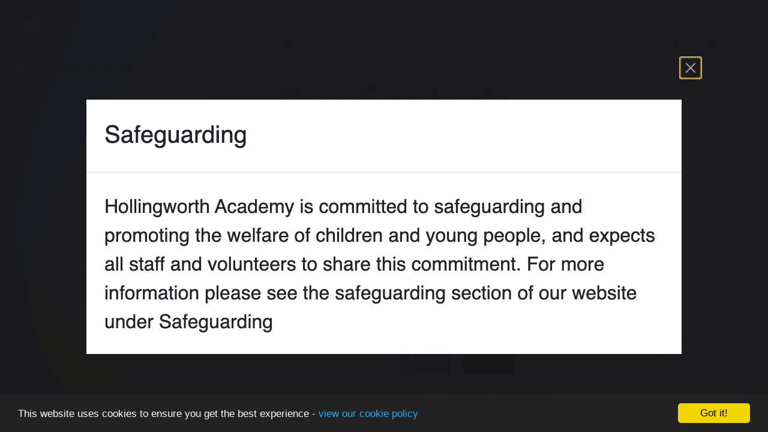

--- FILE ---
content_type: text/html; charset=UTF-8
request_url: https://www.hollingworthacademy.co.uk/contact/key-contacts
body_size: 6441
content:
<!DOCTYPE html>
<html lang="en-GB" prefix="og: http://ogp.me/ns# fb: http://ogp.me/ns/fb# article: http://ogp.me/ns/article#">
<head>
	<meta name="keywords" content="key contacts"/><meta name="description" content="key contacts"/><meta charset="utf-8">
<meta http-equiv="X-UA-Compatible" content="IE=edge">
<meta name="viewport" content="width=device-width, initial-scale=1.0">
<title>Key Contacts | Hollingworth Academy</title>
	<link rel="icon" href="https://files.schudio.com/hollingworth-academy/images/icon/fav.png" type="image/png">
<link rel="canonical" href="https://hollingworthacademy.co.uk/contact/key-contacts">
	<link rel="stylesheet" href="https://cdn.jsdelivr.net/npm/bootstrap@4.6.2/dist/css/bootstrap.min.css" integrity="sha384-xOolHFLEh07PJGoPkLv1IbcEPTNtaed2xpHsD9ESMhqIYd0nLMwNLD69Npy4HI+N" crossorigin="anonymous" referrerpolicy="no-referrer">
<link rel="stylesheet" href="https://cdnjs.cloudflare.com/ajax/libs/font-awesome/6.4.2/css/all.min.css" integrity="sha512-z3gLpd7yknf1YoNbCzqRKc4qyor8gaKU1qmn+CShxbuBusANI9QpRohGBreCFkKxLhei6S9CQXFEbbKuqLg0DA==" crossorigin="anonymous" referrerpolicy="no-referrer">
<link rel="stylesheet" href="https://cdnjs.cloudflare.com/ajax/libs/font-awesome/6.4.2/css/v4-shims.min.css" integrity="sha512-fWfO/7eGDprvp7/UATnfhpPDgF33fetj94tDv9q0z/WN4PDYiTP97+QcV1QWgpbkb+rUp76g6glID5mdf/K+SQ==" crossorigin="anonymous" referrerpolicy="no-referrer">
<link rel="stylesheet" type="text/css" href="/ccss/4255dc9d377d27947c3a73312dddb178.css"/><link rel="stylesheet" type="text/css" href="/css/people.css"/><link rel="stylesheet" type="text/css" href="/css/people.css"/><link rel="stylesheet" type="text/css" href="/css/people.css"/><link rel="stylesheet" type="text/css" href="/css/people.css"/><style>
				.top-menu .dropdown-item:hover
		.top-menu .dropdown-item:focus,
		.nav-contact i,
		.sidebar-menu .nav-link:hover,
		.sidebar-menu .nav-link:focus,
		.sidebar-menu .nav-item.active .nav-link {
			color: #77367a;
		}
				body,
		.form-control, .form-control:focus {
			color: #373280;
		}
		.table td, .table th, .table thead th {
			border-color: rgba(55,50,128, .25);
		}
				body, .card.menu .card-body {
			background-color: #f0f0f0;
		}
				.navbar-collapse {
			background-color: rgba(55,50,128, .95);
		}
				@media (min-width: 1200px) {
			body::before,
			section.home-slider::before {
				background-image: url('https://files.schudio.com/hollingworth-academy/images/background/MicrosoftTeams-image_(1).png');
			}
		}
				@media (min-width: 1200px) {
			body {
				background-image: url('https://files.schudio.com/hollingworth-academy/images/background/2025Versions/1.png');
			}
		}
	</style>
<style>
			section.home-slider .carousel-item::after {
			display: none;
		}
	</style><link rel="stylesheet" type="text/css" href="https://cdn.jsdelivr.net/npm/@fancyapps/ui@5.0/dist/fancybox/fancybox.css"/>	<style>.fancybox__content,.f-button {background: transparent;}.fancybox__content a{display:block;outline:none;}</style>
	<script defer src="https://analytics.schudio.app/script.js" data-website-id="4ccdbe55-b3b4-42fd-8630-dd8f697a11f7"></script>	<script async src="https://www.googletagmanager.com/gtag/js?id=G-3RLVW2XC54"></script>
	<script>window.dataLayer=window.dataLayer||[];function gtag(){dataLayer.push(arguments);}gtag('js',new Date());gtag('config','G-3RLVW2XC54');</script>
<!-- Google tag (gtag.js) -->
<script async src="https://www.googletagmanager.com/gtag/js?id=G-3RLVW2XC54"></script>
<script>
  window.dataLayer = window.dataLayer || [];
  function gtag(){dataLayer.push(arguments);}
  gtag('js', new Date());

  gtag('config', 'G-3RLVW2XC54');
</script></head>
<body class="enquiries index ">
		<div id="layout-wrapper">
		<header>
	<nav class="navbar ">
		<a href="/" class="navbar-brand"><img src="https://files.schudio.com/hollingworth-academy/images/logo/Logo_with_glow_V1(1).png" alt="Hollingworth Academy"/></a>
		<button class="navbar-toggler collapsed" type="button" data-toggle="collapse" data-target="#navigation" aria-expanded="false" aria-label="Toggle navigation">
	<span class="icon-bar"></span><span class="icon-bar"></span><span class="icon-bar"></span></button>
		<div class="collapse navbar-collapse" id="navigation">
			<div class="container">
				<ul class="navbar-nav top-menu">
									<li class="nav-item dropdown">
								<a href="#" class="nav-link dropdown-toggle" data-toggle="dropdown">About Us</a>				<ul class="dropdown-menu">
																	<li>
															<a href="/about-us/welcome-by-the-headteacher" class="dropdown-item">Welcome by the Headteacher</a>													</li>
																	<li>
															<a href="/about-us/our-vision" class="dropdown-item">Our Vision</a>													</li>
																	<li>
															<a href="/about-us/our-ethos" class="dropdown-item">Our Values</a>													</li>
																	<li>
															<a href="/about-us/academic-results" class="dropdown-item">Academic Results</a>													</li>
																	<li>
															<a href="https://reports.ofsted.gov.uk/provider/23/140091" class="dropdown-item" target="_blank">Ofsted Information</a>													</li>
																	<li>
															<a href="/about-us/senior-leadership-team" class="dropdown-item">Senior Leadership Team</a>													</li>
																	<li>
															<a href="https://hltrust.co.uk/" class="dropdown-item" target="_blank">Hollingworth Learning Trust</a>													</li>
																	<li>
															<a href="/about-us/prospectus" class="dropdown-item">Prospectus</a>													</li>
									</ul>
			</li>
										<li class="nav-item dropdown">
								<a href="#" class="nav-link dropdown-toggle" data-toggle="dropdown">Key Information</a>				<ul class="dropdown-menu">
																	<li>
															<a href="/key-information/admission-arrangements" class="dropdown-item">Admission Arrangements</a>													</li>
																	<li>
															<a href="/key-information/policies" class="dropdown-item">Policies</a>													</li>
																	<li>
															<a href="/key-information/pupil-premium" class="dropdown-item">Pupil Premium</a>													</li>
																	<li>
															<a href="/key-information/exams-information" class="dropdown-item">Exams Information</a>													</li>
																	<li>
															<a href="/parent-and-pupils/letters" class="dropdown-item">Letters</a>													</li>
																	<li>
															<a href="/key-information/lettings" class="dropdown-item">Lettings</a>													</li>
																	<li>
															<a href="/key-information/winter-weather" class="dropdown-item">Winter Weather</a>													</li>
																	<li>
															<a href="/key-information/governance" class="dropdown-item">Governance</a>													</li>
									</ul>
			</li>
										<li class="nav-item dropdown">
								<a href="#" class="nav-link dropdown-toggle" data-toggle="dropdown">Curriculum</a>				<ul class="dropdown-menu">
																	<li>
															<a href="/curriculum-statement" class="dropdown-item">Curriculum Statement</a>													</li>
																	<li>
															<a href="/curriculum-statement/subjects" class="dropdown-item">Subjects</a>													</li>
																	<li>
															<a href="/curriculum-statement/teaching-and-learning" class="dropdown-item">Teaching and Learning</a>													</li>
																	<li>
															<a href="/parent-and-pupils/year-9-choices-programme" class="dropdown-item">Year 9 Choices Programme</a>													</li>
																	<li>
															<a href="/curriculum-statement/remote-learning" class="dropdown-item">Remote Learning</a>													</li>
																	<li>
															<a href="/curriculum-statement/year-11-strategy-evening" class="dropdown-item">Year 11 Strategy Evening</a>													</li>
																	<li>
															<a href="/curriculum-statement/student-support" class="dropdown-item">Student Support</a>													</li>
																	<li>
															<a href="/curriculum-statement/Careers" class="dropdown-item">Careers (CEIAG)</a>													</li>
									</ul>
			</li>
										<li class="nav-item dropdown">
								<a href="#" class="nav-link dropdown-toggle" data-toggle="dropdown">Safeguarding</a>				<ul class="dropdown-menu">
																	<li>
															<a href="/safeguarding/keeping-safe-plan" class="dropdown-item">Keeping Safe Plan</a>													</li>
																	<li>
															<a href="/safeguarding" class="dropdown-item">Who To Contact</a>													</li>
																	<li>
															<a href="/safeguarding/early-help" class="dropdown-item">Early Help</a>													</li>
																	<li>
															<a href="/safeguarding/useful-websites" class="dropdown-item">Useful Websites</a>													</li>
																	<li>
															<a href="/safeguarding/policies-and-information" class="dropdown-item">Policies and Information</a>													</li>
																	<li>
															<a href="/parent-and-pupils/anti-bullying-strategy" class="dropdown-item">Anti Bullying Strategy </a>													</li>
									</ul>
			</li>
										<li class="nav-item dropdown">
								<a href="#" class="nav-link dropdown-toggle" data-toggle="dropdown">Parents and Students</a>				<ul class="dropdown-menu">
																	<li>
															<a href="/parent-and-pupils/absence-reporting" class="dropdown-item">Absence Reporting</a>													</li>
																	<li>
															<a href="/parent-and-pupils/parent-bulletin" class="dropdown-item">Parent Bulletin</a>													</li>
																	<li>
															<a href="/parent-and-pupils/pastoral-information" class="dropdown-item">Pastoral Information</a>													</li>
																	<li>
															<a href="/key-information/policies" class="dropdown-item">Attendance Policy</a>													</li>
																	<li>
															<a href="/parent-and-pupils/parents-evening" class="dropdown-item">Parents Evening</a>													</li>
																	<li>
															<a href="/parent-and-pupils/life-at-hollingworth" class="dropdown-item">Life at Hollingworth</a>													</li>
																	<li>
															<a href="/quick-links/transition-zone" class="dropdown-item">Transition Zone</a>													</li>
																	<li>
															<a href="/parent-and-pupils/parent-access" class="dropdown-item">Parent Access</a>													</li>
																	<li>
															<a href="https://login.arbor.sc/" class="dropdown-item" target="_blank">Arbor</a>													</li>
									</ul>
			</li>
										<li class="nav-item dropdown">
								<a href="/quick-links" class="nav-link dropdown-toggle" data-toggle="dropdown">Quick Links</a>				<ul class="dropdown-menu">
																	<li>
															<a href="/quick-links/holidays" class="dropdown-item">Holidays</a>													</li>
																	<li>
															<a href="/parent-and-pupils/send" class="dropdown-item">SEND</a>													</li>
																	<li>
															<a href="https://edu.google.com/workspace-for-education/classroom/" class="dropdown-item" target="_blank">Google Classroom</a>													</li>
																	<li>
															<a href="/quick-links/ofsted-compliance" class="dropdown-item">Ofsted Compliance</a>													</li>
																	<li>
															<a href="/quick-links/pupil-bulletin" class="dropdown-item">Pupil Bulletin</a>													</li>
									</ul>
			</li>
										<li class="nav-item dropdown">
								<a href="/" class="nav-link dropdown-toggle" data-toggle="dropdown">Personal Development</a>				<ul class="dropdown-menu">
																	<li>
															<a href="/personal-development/mission-statement" class="dropdown-item">Mission Statement</a>													</li>
																	<li>
															<a href="/personal-development/rise-curriculum" class="dropdown-item">RISE Curriculum</a>													</li>
																	<li>
															<a href="/personal-development/house-system" class="dropdown-item">House System</a>													</li>
																	<li>
															<a href="/personal-development/british-values" class="dropdown-item">British Values</a>													</li>
																	<li>
															<a href="/personal-development/student-leaders" class="dropdown-item">Student Leaders</a>													</li>
																	<li>
															<a href="/personal-development/extra-curricular" class="dropdown-item">Extra-Curricular</a>													</li>
																	<li>
															<a href="/personal-development/memorable-experiences" class="dropdown-item">Memorable Experiences</a>													</li>
																	<li>
															<a href="/personal-development/careers" class="dropdown-item">Careers</a>													</li>
									</ul>
			</li>
										<li class="nav-item dropdown menu-right">
								<a href="#" class="nav-link dropdown-toggle" data-toggle="dropdown">Contact Us</a>				<ul class="dropdown-menu">
																	<li>
															<a href="/contact" class="dropdown-item">Contact Form</a>													</li>
																	<li>
															<a href="/contact/key-contacts" class="dropdown-item active">Key Contacts</a>													</li>
									</ul>
			</li>
										<li class="nav-item dropdown menu-right">
								<a href="https://hltrust.co.uk/job-vacancies" target="_blank" class="nav-link dropdown-toggle" data-toggle="dropdown">Vacancies</a>				<ul class="dropdown-menu">
																	<li>
															<a href="https://hltrust.co.uk/job-vacancies" class="dropdown-item" target="_blank">HLTrust Vacancies Page</a>													</li>
									</ul>
			</li>
				</ul>
			</div>
		</div>
	</nav>
</header>
		<main>
			<div class="page-header">
	<div class="container">
		<div class="page-header-top">
			<ul class="nav nav-contact">
				<li class="nav-item">
			<a href="tel:01706292800" class="nav-link"><i class="fa-solid fa-mobile-screen"></i> 01706 292800</a>		</li>
				<li class="nav-item">
			<a href="mailto:info@hollingworthacademy.co.uk" class="nav-link"><i class="far fa-envelope"></i> info@hollingworthacademy.co.uk</a>		</li>
		<li class="nav-item search">
		<a href="/search" class="nav-link"><i class="fas fa-search"></i></a>	</li>
			<li class="nav-item"><a href="https://www.facebook.com/HollingworthAcademy/" target="_blank" title="Facebook" class="nav-link"><i class="fab fa-facebook-f"></i></a></li>			<li class="nav-item"><a href="https://twitter.com/HollingworthAc" target="_blank" title="X" class="nav-link"><i class="fab fa-x-twitter"></i></a></li>			<li class="nav-item"><a href="https://www.youtube.com/channel/UC661ok1C95-bl1IqC7d-hAQ" target="_blank" title="Youtube" class="nav-link"><i class="fab fa-youtube"></i></a></li>									<li class="nav-item"><a href="https://www.instagram.com/hollingworth_ac/" target="_blank" title="Instagram" class="nav-link"><i class="fab fa-instagram"></i></a></li>				</ul>
			<ol class="breadcrumb">
	<li class="breadcrumb-item">
		<a href="/"><i class="fa fa-home"></i> Home</a>
	</li>
						<li class="breadcrumb-item"><i class="fa fa-angle-right"></i> <a href="/contact">Contact</a></li>
			</ol>
		</div>
		<h1>Key Contacts</h1>
	</div>
</div>
				<div class="container">
										<div class="row">
					<div class="col-lg-8 col-xl-9 order-lg-2">
						<div class="page-content" data-aos="fade-left">
							<article><div class="article-body clearfix">
	<p><div class="accordion-group" id="accordion-2982">
					<div class="card mb-0">
			<div class="card-header p-0" id="tab-heading-12759">
				<button class="btn btn-link collapsed" type="button" data-toggle="collapse" data-target="#tab-collapse-12759" aria-expanded="false" aria-controls="tab-collapse-12759">Senior Leadership Team</button>
			</div>
			<div id="tab-collapse-12759" class="collapse" aria-labelledby="tab-heading-12759" data-parent="#accordion-2982">
				<div class="card-body p-4">
					<p>	<h3>Key Contacts</h3>
<div class="row people">
			<div class="col-sm-6 col-md-4 col-xl-3 person mb-3">
							<p class="text-center"><img src="https://files.schudio.com/hollingworth-academy/imagecache/360x480c/people/RY(1).jpg" alt="MR R MCGINTY" class="w-100 img-rounded"/></p>
										<h4 class="text-center">MR R MCGINTY</h4>
										<h5 class="text-center">Headteacher</h5>
													<div class="text-center">
											<a href="mailto:head@hollingworthacademy.co.uk"><i class="fa fa-envelope fa-lg"></i></a>
																			</div>
					</div>
			<div class="col-sm-6 col-md-4 col-xl-3 person mb-3">
							<p class="text-center"><img src="https://files.schudio.com/hollingworth-academy/imagecache/360x480c/people/IMG_5818-Enhanced-NR.jpg" alt="MRS G BLACKWOOD" class="w-100 img-rounded"/></p>
										<h4 class="text-center">MRS G BLACKWOOD</h4>
										<h5 class="text-center">Deputy Headteacher (Associate Headteacher)</h5>
										<h6 class="text-center">Overall Standards</h6>
								</div>
			<div class="col-sm-6 col-md-4 col-xl-3 person mb-3">
							<p class="text-center"><img src="https://files.schudio.com/hollingworth-academy/imagecache/360x480c/people/AE.jpg" alt="MISS A EVES" class="w-100 img-rounded"/></p>
										<h4 class="text-center">MISS A EVES</h4>
										<h5 class="text-center">Senior Assistant Headteacher</h5>
										<h6 class="text-center">Quality of Education Intent &amp; Implementation</h6>
								</div>
			<div class="col-sm-6 col-md-4 col-xl-3 person mb-3">
							<p class="text-center"><img src="https://files.schudio.com/hollingworth-academy/imagecache/360x480c/people/BRobinson_New_ID_photo_Background.png" alt="MRS B ROBINSON" class="w-100 img-rounded"/></p>
										<h4 class="text-center">MRS B ROBINSON</h4>
										<h5 class="text-center">Senior Assistant Headteacher</h5>
										<h6 class="text-center">Personal Development, Behaviour &amp; Welfare / Designated Safeguarding Lead</h6>
								</div>
			<div class="col-sm-6 col-md-4 col-xl-3 person mb-3">
							<p class="text-center"><img src="https://files.schudio.com/hollingworth-academy/imagecache/360x480c/people/IMG_2056.jpg" alt="MR K CLARK" class="w-100 img-rounded"/></p>
										<h4 class="text-center">MR K CLARK</h4>
										<h5 class="text-center">Assistant Headteacher</h5>
										<h6 class="text-center">Quality of Education Impact KS4</h6>
								</div>
			<div class="col-sm-6 col-md-4 col-xl-3 person mb-3">
							<p class="text-center"><img src="https://files.schudio.com/hollingworth-academy/imagecache/360x480c/people/IMG_2039_1.jpg" alt="MR A HARWOOD" class="w-100 img-rounded"/></p>
										<h4 class="text-center">MR A HARWOOD</h4>
										<h5 class="text-center">Assistant Headteacher</h5>
										<h6 class="text-center">Personal Development &amp; Wellbeing</h6>
								</div>
			<div class="col-sm-6 col-md-4 col-xl-3 person mb-3">
							<p class="text-center"><img src="https://files.schudio.com/hollingworth-academy/imagecache/360x480c/people/CH.jpg" alt="MS C HOBBS" class="w-100 img-rounded"/></p>
										<h4 class="text-center">MS C HOBBS</h4>
										<h5 class="text-center">Assistant Headteacher</h5>
										<h6 class="text-center">Quality of Education Impact KS3</h6>
								</div>
			<div class="col-sm-6 col-md-4 col-xl-3 person mb-3">
							<p class="text-center"><img src="https://files.schudio.com/hollingworth-academy/imagecache/360x480c/people/Cole_Drews.jpg" alt="MR C DREWS" class="w-100 img-rounded"/></p>
										<h4 class="text-center">MR C DREWS</h4>
										<h5 class="text-center">Assistant Headteacher</h5>
										<h6 class="text-center">Behaviour &amp; Attitudes</h6>
								</div>
			<div class="col-sm-6 col-md-4 col-xl-3 person mb-3">
							<p class="text-center"><img src="https://files.schudio.com/hollingworth-academy/imagecache/360x480c/people/NW.jpg" alt="MISS N WAINWRIGHT" class="w-100 img-rounded"/></p>
										<h4 class="text-center">MISS N WAINWRIGHT</h4>
										<h5 class="text-center">Assistant Headteacher</h5>
										<h6 class="text-center">Quality of Education Intent &amp; Quality Assurance</h6>
								</div>
			<div class="col-sm-6 col-md-4 col-xl-3 person mb-3">
							<p class="text-center"><img src="https://files.schudio.com/hollingworth-academy/imagecache/360x480c/people/IMG_2057.jpg" alt="MRS C INMAN" class="w-100 img-rounded"/></p>
										<h4 class="text-center">MRS C INMAN</h4>
										<h5 class="text-center">Special Educational Needs and Disabilities Coordinator </h5>
													<div class="text-center">
											<a href="mailto:sendco@hollingworthacademy.co.uk"><i class="fa fa-envelope fa-lg"></i></a>
																			</div>
					</div>
	</div>
</p>
				</div>
			</div>
		</div>
					<div class="card mb-0">
			<div class="card-header p-0" id="tab-heading-12760">
				<button class="btn btn-link collapsed" type="button" data-toggle="collapse" data-target="#tab-collapse-12760" aria-expanded="false" aria-controls="tab-collapse-12760">Head of Year/Pastoral</button>
			</div>
			<div id="tab-collapse-12760" class="collapse" aria-labelledby="tab-heading-12760" data-parent="#accordion-2982">
				<div class="card-body p-4">
					<p>	<h3>Key Contacts - Pastoral</h3>
<div class="row people">
			<div class="col-sm-6 col-md-4 col-xl-3 person mb-3">
							<p class="text-center"><img src="https://files.schudio.com/hollingworth-academy/imagecache/360x480c/people/IMG_2061_1.jpg" alt="MR P WILD" class="w-100 img-rounded"/></p>
										<h4 class="text-center">MR P WILD</h4>
										<h5 class="text-center">Pastoral Director</h5>
													<div class="text-center">
											<a href="mailto:deputyInclusion@hollingworthacademy.co.uk"><i class="fa fa-envelope fa-lg"></i></a>
																			</div>
					</div>
			<div class="col-sm-6 col-md-4 col-xl-3 person mb-3">
							<p class="text-center"><img src="https://files.schudio.com/hollingworth-academy/imagecache/360x480c/people/IMG_3595(1).jpg" alt="MR R LIVESEY" class="w-100 img-rounded"/></p>
										<h4 class="text-center">MR R LIVESEY</h4>
										<h5 class="text-center">Pastoral Director</h5>
											</div>
			<div class="col-sm-6 col-md-4 col-xl-3 person mb-3">
							<p class="text-center"><img src="https://files.schudio.com/hollingworth-academy/imagecache/360x480c/people/IMG_1973_2.jpg" alt="MRS E ROBINSON" class="w-100 img-rounded"/></p>
										<h4 class="text-center">MRS E ROBINSON</h4>
										<h5 class="text-center">Inclusion Team</h5>
													<div class="text-center">
											<a href="mailto:deputyInclusion@hollingworthacademy.co.uk"><i class="fa fa-envelope fa-lg"></i></a>
																			</div>
					</div>
			<div class="col-sm-6 col-md-4 col-xl-3 person mb-3">
							<p class="text-center"><img src="https://files.schudio.com/hollingworth-academy/imagecache/360x480c/people/IMG_3037(1).jpg" alt="MRS N CHAPPELL" class="w-100 img-rounded"/></p>
										<h4 class="text-center">MRS N CHAPPELL</h4>
										<h5 class="text-center">Inclusion Team</h5>
											</div>
			<div class="col-sm-6 col-md-4 col-xl-3 person mb-3">
							<p class="text-center"><img src="https://files.schudio.com/hollingworth-academy/imagecache/360x480c/people/MHA.jpg" alt="MS M HARTLEY" class="w-100 img-rounded"/></p>
										<h4 class="text-center">MS M HARTLEY</h4>
										<h5 class="text-center">Head of Year 7</h5>
													<div class="text-center">
											<a href="mailto:hoy7@hollingworthacademy.co.uk"><i class="fa fa-envelope fa-lg"></i></a>
																			</div>
					</div>
			<div class="col-sm-6 col-md-4 col-xl-3 person mb-3">
							<p class="text-center"><img src="https://files.schudio.com/hollingworth-academy/imagecache/360x480c/people/IMG_1970_1.jpg" alt="MRS R KEEN" class="w-100 img-rounded"/></p>
										<h4 class="text-center">MRS R KEEN</h4>
										<h5 class="text-center">Head of Year 8</h5>
													<div class="text-center">
											<a href="mailto:hoy8@hollingworthacademy.co.uk"><i class="fa fa-envelope fa-lg"></i></a>
																			</div>
					</div>
			<div class="col-sm-6 col-md-4 col-xl-3 person mb-3">
							<p class="text-center"><img src="https://files.schudio.com/hollingworth-academy/imagecache/360x480c/people/IMG_2083.jpg" alt="MRS Z WATSON" class="w-100 img-rounded"/></p>
										<h4 class="text-center">MRS Z WATSON</h4>
										<h5 class="text-center">Head of Year 9</h5>
													<div class="text-center">
											<a href="mailto:hoy9@hollingworthacademy.co.uk"><i class="fa fa-envelope fa-lg"></i></a>
																			</div>
					</div>
			<div class="col-sm-6 col-md-4 col-xl-3 person mb-3">
							<p class="text-center"><img src="https://files.schudio.com/hollingworth-academy/imagecache/360x480c/people/IMG_3211.jpg" alt="MISS E PEARSON" class="w-100 img-rounded"/></p>
										<h4 class="text-center">MISS E PEARSON</h4>
										<h5 class="text-center">Head of Year 10</h5>
													<div class="text-center">
											<a href="mailto:hoy10@hollingworthacademy.co.uk"><i class="fa fa-envelope fa-lg"></i></a>
																			</div>
					</div>
			<div class="col-sm-6 col-md-4 col-xl-3 person mb-3">
							<p class="text-center"><img src="https://files.schudio.com/hollingworth-academy/imagecache/360x480c/people/IMG_2066_1.jpg" alt="MRS R BEGUM" class="w-100 img-rounded"/></p>
										<h4 class="text-center">MRS R BEGUM</h4>
										<h5 class="text-center">Head of Year 11</h5>
													<div class="text-center">
											<a href="mailto:hoy11@hollingworthacademy.co.uk"><i class="fa fa-envelope fa-lg"></i></a>
																			</div>
					</div>
			<div class="col-sm-6 col-md-4 col-xl-3 person mb-3">
							<p class="text-center"><img src="https://files.schudio.com/hollingworth-academy/imagecache/360x480c/people/IMG_2052(1).jpg" alt="MRS P DORAN" class="w-100 img-rounded"/></p>
										<h4 class="text-center">MRS P DORAN</h4>
										<h5 class="text-center">Welfare Leader</h5>
											</div>
			<div class="col-sm-6 col-md-4 col-xl-3 person mb-3">
							<p class="text-center"><img src="https://files.schudio.com/hollingworth-academy/imagecache/360x480c/people/IMG_2096.jpg" alt="MR D POWELL" class="w-100 img-rounded"/></p>
										<h4 class="text-center">MR D POWELL</h4>
										<h5 class="text-center">Welfare Leader</h5>
											</div>
			<div class="col-sm-6 col-md-4 col-xl-3 person mb-3">
							<p class="text-center"><img src="https://files.schudio.com/hollingworth-academy/imagecache/360x480c/people/Dr_Jamie_Hall_-_Teacher_of_History.jpg" alt="DR J HALL" class="w-100 img-rounded"/></p>
										<h4 class="text-center">DR J HALL</h4>
										<h5 class="text-center">Welfare Leader</h5>
											</div>
			<div class="col-sm-6 col-md-4 col-xl-3 person mb-3">
							<p class="text-center"><img src="https://files.schudio.com/hollingworth-academy/imagecache/360x480c/people/IMG_2081(1).jpg" alt="MRS K WALLACE" class="w-100 img-rounded"/></p>
										<h4 class="text-center">MRS K WALLACE</h4>
										<h5 class="text-center">Attendance Lead</h5>
											</div>
	</div>
</p>
				</div>
			</div>
		</div>
					<div class="card mb-0">
			<div class="card-header p-0" id="tab-heading-12761">
				<button class="btn btn-link collapsed" type="button" data-toggle="collapse" data-target="#tab-collapse-12761" aria-expanded="false" aria-controls="tab-collapse-12761">Subject Leads</button>
			</div>
			<div id="tab-collapse-12761" class="collapse" aria-labelledby="tab-heading-12761" data-parent="#accordion-2982">
				<div class="card-body p-4">
					<p>	<h3>Key Contacts - Subject Leads</h3>
<div class="row people">
			<div class="col-sm-6 col-md-4 col-xl-3 person mb-3">
							<p class="text-center"><img src="https://files.schudio.com/hollingworth-academy/imagecache/360x360c/people/Art_-_Design.jpg" alt="MRS J DAWSON" class="w-100 img-circle"/></p>
										<h4 class="text-center">MRS J DAWSON</h4>
										<h5 class="text-center">Art &amp; Design</h5>
											</div>
			<div class="col-sm-6 col-md-4 col-xl-3 person mb-3">
							<p class="text-center"><img src="https://files.schudio.com/hollingworth-academy/imagecache/360x360c/people/Business_Studies.jpg" alt="MRS J HOWARD" class="w-100 img-circle"/></p>
										<h4 class="text-center">MRS J HOWARD</h4>
										<h5 class="text-center">Business and Enterprise</h5>
											</div>
			<div class="col-sm-6 col-md-4 col-xl-3 person mb-3">
							<p class="text-center"><img src="https://files.schudio.com/hollingworth-academy/imagecache/360x360c/people/DT_Hex.jpg" alt="MS V SMITH" class="w-100 img-circle"/></p>
										<h4 class="text-center">MS V SMITH</h4>
										<h5 class="text-center">Design and Technology</h5>
											</div>
			<div class="col-sm-6 col-md-4 col-xl-3 person mb-3">
							<p class="text-center"><img src="https://files.schudio.com/hollingworth-academy/imagecache/360x360c/people/Engineering_-_Construction.jpg" alt="MR K SMITH" class="w-100 img-circle"/></p>
										<h4 class="text-center">MR K SMITH</h4>
										<h5 class="text-center">Engineering and Construction</h5>
											</div>
			<div class="col-sm-6 col-md-4 col-xl-3 person mb-3">
							<p class="text-center"><img src="https://files.schudio.com/hollingworth-academy/imagecache/360x360c/people/English.jpg" alt="MR J ROGERS" class="w-100 img-circle"/></p>
										<h4 class="text-center">MR J ROGERS</h4>
										<h5 class="text-center">English</h5>
											</div>
			<div class="col-sm-6 col-md-4 col-xl-3 person mb-3">
							<p class="text-center"><img src="https://files.schudio.com/hollingworth-academy/imagecache/360x360c/people/Food_Tech.jpg" alt="MS V SMITH" class="w-100 img-circle"/></p>
										<h4 class="text-center">MS V SMITH</h4>
										<h5 class="text-center">Food Technology</h5>
											</div>
			<div class="col-sm-6 col-md-4 col-xl-3 person mb-3">
							<p class="text-center"><img src="https://files.schudio.com/hollingworth-academy/imagecache/360x360c/people/Humanities.jpg" alt="MRS G HAWKESWORTH" class="w-100 img-circle"/></p>
										<h4 class="text-center">MRS G HAWKESWORTH</h4>
										<h5 class="text-center">Humanities</h5>
											</div>
			<div class="col-sm-6 col-md-4 col-xl-3 person mb-3">
							<p class="text-center"><img src="https://files.schudio.com/hollingworth-academy/imagecache/360x360c/people/IT.jpg" alt="MRS J HOWARD" class="w-100 img-circle"/></p>
										<h4 class="text-center">MRS J HOWARD</h4>
										<h5 class="text-center">Information Technology</h5>
											</div>
			<div class="col-sm-6 col-md-4 col-xl-3 person mb-3">
							<p class="text-center"><img src="https://files.schudio.com/hollingworth-academy/imagecache/360x360c/people/Maths.jpg" alt="MRS S CHADDERTON" class="w-100 img-circle"/></p>
										<h4 class="text-center">MRS S CHADDERTON</h4>
										<h5 class="text-center">Mathematics</h5>
											</div>
			<div class="col-sm-6 col-md-4 col-xl-3 person mb-3">
							<p class="text-center"><img src="https://files.schudio.com/hollingworth-academy/imagecache/360x360c/people/MFL.jpg" alt="MS M GALLASTEGUI" class="w-100 img-circle"/></p>
										<h4 class="text-center">MS M GALLASTEGUI</h4>
										<h5 class="text-center">Modern Foreign Languages</h5>
											</div>
			<div class="col-sm-6 col-md-4 col-xl-3 person mb-3">
							<p class="text-center"><img src="https://files.schudio.com/hollingworth-academy/imagecache/360x360c/people/Dance_Drama.jpg" alt="MR A KEELEY" class="w-100 img-circle"/></p>
										<h4 class="text-center">MR A KEELEY</h4>
										<h5 class="text-center">Performing Arts</h5>
											</div>
			<div class="col-sm-6 col-md-4 col-xl-3 person mb-3">
							<p class="text-center"><img src="https://files.schudio.com/hollingworth-academy/imagecache/360x360c/people/PE.jpg" alt="MR S MANNION" class="w-100 img-circle"/></p>
										<h4 class="text-center">MR S MANNION</h4>
										<h5 class="text-center">Physical Education</h5>
											</div>
			<div class="col-sm-6 col-md-4 col-xl-3 person mb-3">
							<p class="text-center"><img src="https://files.schudio.com/hollingworth-academy/imagecache/360x360c/people/RISE.jpg" alt="MRS S WALMSLEY" class="w-100 img-circle"/></p>
										<h4 class="text-center">MRS S WALMSLEY</h4>
										<h5 class="text-center">RISE</h5>
											</div>
			<div class="col-sm-6 col-md-4 col-xl-3 person mb-3">
							<p class="text-center"><img src="https://files.schudio.com/hollingworth-academy/imagecache/360x360c/people/Science.jpg" alt="MRS J MILLS" class="w-100 img-circle"/></p>
										<h4 class="text-center">MRS J MILLS</h4>
										<h5 class="text-center">Science</h5>
											</div>
			<div class="col-sm-6 col-md-4 col-xl-3 person mb-3">
							<p class="text-center"><img src="https://files.schudio.com/hollingworth-academy/imagecache/360x360c/people/Careers_Icon.jpg" alt="MS C CALVELEY" class="w-100 img-circle"/></p>
										<h4 class="text-center">MS C CALVELEY</h4>
										<h5 class="text-center">Head of Careers Education, Information, Advice and Guidance (CEIAG) and World Class Schools Lead</h5>
											</div>
	</div>
</p>
				</div>
			</div>
		</div>
					<div class="card mb-0">
			<div class="card-header p-0" id="tab-heading-17024">
				<button class="btn btn-link collapsed" type="button" data-toggle="collapse" data-target="#tab-collapse-17024" aria-expanded="false" aria-controls="tab-collapse-17024">Governors</button>
			</div>
			<div id="tab-collapse-17024" class="collapse" aria-labelledby="tab-heading-17024" data-parent="#accordion-2982">
				<div class="card-body p-4">
					<p><div class="row people">
			<div class="col-sm-6 col-md-4 col-xl-3 person mb-3">
										<h4 class="text-center">MRS K DIGIORGI</h4>
										<h5 class="text-center">Chair of Governors</h5>
													<div class="text-center">
											<a href="mailto:cog@hollingworthacademy.co.uk"><i class="fa fa-envelope fa-lg"></i></a>
																			</div>
					</div>
			<div class="col-sm-6 col-md-4 col-xl-3 person mb-3">
										<h4 class="text-center">MR D ELLISON</h4>
										<h5 class="text-center">Vice Chair of Governors</h5>
											</div>
			<div class="col-sm-6 col-md-4 col-xl-3 person mb-3">
										<h4 class="text-center">MRS N GARDINER</h4>
										<h5 class="text-center">Clerk to Governors</h5>
													<div class="text-center">
											<a href="mailto:Ngardiner@hollingworthacademy.co.uk"><i class="fa fa-envelope fa-lg"></i></a>
																			</div>
					</div>
	</div>
</p>
				</div>
			</div>
		</div>
	</div>
</p>
</div>
</article>							<div class="share"><a href="https://www.facebook.com/sharer/sharer.php?u=https%3A%2F%2Fhollingworth-academy.schudio.com%2Fcontact%2Fkey-contacts" title="Share on Facebook" class="btn btn-social btn-facebook" target="_blank"><i class="fab fa-facebook-f" aria-hidden="true"></i> share</a> <a href="https://twitter.com/intent/tweet?text=Key+Contacts&amp;url=https%3A%2F%2Fhollingworth-academy.schudio.com%2Fcontact%2Fkey-contacts" title="Post on X" class="btn btn-social btn-twitter" target="_blank"><i class="fab fa-x-twitter" aria-hidden="true"></i> post</a> </div>
						</div>
					</div>
					<div class="col-lg-4 col-xl-3 order-lg-1">
						<div class="sidebar" data-aos="fade-right"><div class="sidebar-menu">
	<h3 class="sidebar-heading">Contact Us</h3>
	<ul class="nav flex-column">
												<li class="nav-item"><a href="/contact" class="nav-link">Contact Form</a></li>
															<li class="nav-item active"><a href="/contact/key-contacts" class="nav-link">Key Contacts</a></li>
						</ul>
</div></div>
					</div>
				</div>
					</div>
			</main>
		<footer>
	<div class="container">
		<p class="copy">
	&copy; 2023&ndash;2026 Hollingworth Academy </p>
			</div>
</footer>	</div>
		<div id="splash-content" style="display:none;"><img src="https://files.schudio.com/hollingworth-academy/images/splash/Screenshot_2023-04-13_at_09.15.40.png" alt=""/></div>
	<script src="https://cdn.jsdelivr.net/npm/jquery@3.7.1/dist/jquery.min.js" integrity="sha256-/JqT3SQfawRcv/BIHPThkBvs0OEvtFFmqPF/lYI/Cxo=" crossorigin="anonymous" referrerpolicy="no-referrer"></script>
<script src="https://cdn.jsdelivr.net/npm/bootstrap@4.6.2/dist/js/bootstrap.bundle.min.js" integrity="sha384-Fy6S3B9q64WdZWQUiU+q4/2Lc9npb8tCaSX9FK7E8HnRr0Jz8D6OP9dO5Vg3Q9ct" crossorigin="anonymous" referrerpolicy="no-referrer"></script><script>window.cookieconsent_options={message:'This website uses cookies to ensure you get the best experience -',dismiss:'Got it!',learnMore:'view our cookie policy',link:'/cookie-policy',theme:'dark-bottom'};</script>
<script src="https://cdnjs.cloudflare.com/ajax/libs/cookieconsent2/1.0.9/cookieconsent.min.js"></script>
<!-- Google tag (gtag.js) -->
<script async src="https://www.googletagmanager.com/gtag/js?id=G-3RLVW2XC54"></script>
<script>
  window.dataLayer = window.dataLayer || [];
  function gtag(){dataLayer.push(arguments);}
  gtag('js', new Date());

  gtag('config', 'G-3RLVW2XC54');
</script><script type="text/javascript" src="https://cdn.jsdelivr.net/npm/@fancyapps/ui@5.0/dist/fancybox/fancybox.umd.js"></script>	<script>$(function(){new Fancybox([{src:'#splash-content',type:'inline',closeButton:true,dragToClose:false,autoFocus:false}]);});</script>
</body>
</html>


--- FILE ---
content_type: text/css
request_url: https://www.hollingworthacademy.co.uk/ccss/4255dc9d377d27947c3a73312dddb178.css
body_size: 4886
content:
@import "https://fonts.googleapis.com/css?family=Jost:400,400i,500,500i,700,700i&display=swap";#alert-bar{z-index:100;background-color:white}#alert-bar > .carousel-item{padding:.25px}#alert-bar .alert-item{display:block;padding:.25rem .5rem;overflow:hidden;text-align:center}@media (min-width: 768px){#alert-bar .alert-item{height:2.5rem;line-height:2rem}}@media (min-width: 1200px){#alert-bar .alert-item{padding-left:1rem;padding-right:1rem;font-weight:400}}#alert-bar .alert-item a{cursor:pointer}#alert-bar .alert-item span + .btn{margin-left:.5rem}#alert-bar .alert-item .btn{font-size:.875rem;height:auto;padding:.25rem .5rem;border-radius:.25rem;border:none;text-transform:none;font-weight:400}#alert-bar .carousel-control-prev,#alert-bar .carousel-control-next{width:1.5rem;font-size:1rem;text-align:center;background-image:none;filter:none;text-shadow:0 0 0.125rem rgba(0, 0, 0, 0.25)}#alert-bar .carousel-control-prev{right:2rem;left:auto}#alert-bar .carousel-control-next{right:.25rem}.share{margin-top:3rem}.share .btn-social{margin-right:1rem;color:white}.share .btn-social:link,.share .btn-social:visited,.share .btn-social:active,.share .btn-social:hover{color:#fff}.share .btn-social.btn-twitter{background:#0f1419;border-color:#0f1419}.share .btn-social.btn-twitter:active,.share .btn-social.btn-twitter:hover{background:#222d39;border-color:#222d39}.share .btn-social.btn-facebook{background:#3b5998;border-color:#3b5998}.share .btn-social.btn-facebook:active,.share .btn-social.btn-facebook:hover{background:#2d4373;border-color:#2d4373}.share .btn-social.btn-linkedin{background:#007bb5;border-color:#007bb5}.share .btn-social.btn-linkedin:active,.share .btn-social.btn-linkedin:hover{background:#005882;border-color:#005882}.doc-group{margin-bottom:1rem}@media (min-width: 768px){.doc-group{margin-bottom:2rem}}.doc-group .card{margin-bottom:0;border:1px solid #ddd;border-radius:0.25rem}.doc-group .card-header{padding:0.25rem 0.5rem;border-bottom:none;cursor:auto}.doc-group .btn-link{display:inline-block;padding:0.5rem;color:inherit;font-size:16px;font-weight:normal;vertical-align:middle;text-decoration:none;border-radius:0.25rem}.doc-group .btn-link:hover,.doc-group .btn-link:focus{background-color:#eee;color:inherit;text-decoration:none}.doc-group .btn-link:focus{box-shadow:none}.doc-group .doc-data{font-size:0.8rem;color:#666;font-style:normal}@media (min-width: 768px){.doc-group .doc-data{float:right}}.doc-group .doc-data span{margin-right:0.5rem}.doc-group .toggle-link:hover,.doc-group .toggle-link:focus{color:#444;text-decoration:none;outline:none}.doc-group .toggle-link i{margin-right:0.25rem}@media (max-width: 767px){.doc-group .icons{display:block}}.doc-group .icons .icon{display:inline-block;padding:0.5rem 0.75rem;border-radius:0.25rem;color:#444;vertical-align:middle}.doc-group .icons .icon:hover,.doc-group .icons .icon:focus{text-decoration:none;background-color:#eee;color:#444}.doc-group .description{margin-top:0.25rem;color:#666;font-size:0.8rem}.doc-group .error{color:#c00}.doc-group .card-body{padding:0 !important;border-top:1px solid #ddd}.accordion-button{font-weight:bold}.accordion-button:not(.collapsed){color:inherit;box-shadow:none;background-color:#f8f9fa}.accordion-group > .card{border-radius:0}.accordion-group > .card:hover{box-shadow:none}.accordion-group > .card > .card-header{margin-bottom:0;border-bottom:1px solid rgba(0, 0, 0, 0.05);border-radius:0}.accordion-group > .card > .card-header button{display:flex;justify-content:space-between;align-items:center;width:100%;padding:1rem 1.5rem;background:transparent;box-shadow:none;border-radius:0;color:inherit;font-weight:bold;text-align:left;text-decoration:none}.accordion-group > .card > .card-header button::after{display:inline-block;margin-left:.5rem;content:"\f068";font-family:"Font Awesome 6 Free";font-weight:900;line-height:1;text-rendering:auto}.accordion-group > .card > .card-header button.collapsed::after{content:"\2b"}.accordion-group > .card > .card-body{border-radius:0}.accordion-button:focus{border:none;box-shadow:none}.tour-container{position:relative}.tour-container .background-image{width:100%}.tour-container .marker{position:absolute;width:31px;height:50px;background-image:url('/img/tour-map-mark.png')}.tour-container .categories{margin-top:10px}@media (min-width: 768px){.tour-container .categories{position:absolute;top:30px;left:0;width:100%;margin-top:0;text-align:center;z-index:2}}@media (min-width: 768px){.tour-container .categories li{float:none;display:inline-block}}.tour-container .categories li > a{padding:5px 10px;background-color:rgba(38, 34, 93, 0.75);color:white;font-weight:bold}@media (min-width: 768px){.tour-container .categories li > a{padding:10px 15px}}@media (min-width: 992px){.tour-container .categories li > a{padding:15px 20px;margin:0 10px}}.tour-container .categories li.active > a,.tour-container .categories li > a:hover,.tour-container .categories li > a:focus{background-color:rgba(255, 255, 255, 0.75)}.talent .talent-school{margin-bottom:20px;padding:15px;background-color:white;border:1px solid #ddd;border-radius:3px}@media (min-width: 768px){.talent .talent-school{display:flex;align-items:center}}.talent .talent-school .talent-school-logo{margin-bottom:10px}@media (min-width: 768px){.talent .talent-school .talent-school-logo{margin-right:20px;margin-bottom:0}}.talent .talent-school .talent-school-info .talent-school-name{font-weight:normal;font-size:20px;margin-bottom:5px}.talent .talent-school .talent-school-info p{margin-bottom:5px}.talent .talent-school .talent-school-info p:last-child{margin-bottom:0}@media (min-width: 992px){.talent .talent-content{display:flex}}.talent .talent-content .talent-image{margin-bottom:20px}@media (min-width: 992px){.talent .talent-content .talent-image{width:25%;padding-right:30px}}@media (min-width: 992px){.talent .talent-content .talent-info{width:75%}}.talent .talent-content .talent-info dl{margin-bottom:10px}.talent .talent-content .talent-info dl::after{display:table;content:'';clear:both}@media (min-width: 768px){.talent .talent-content .talent-info dt{float:left;clear:both;width:140px}}@media (min-width: 768px){.talent .talent-content .talent-info dd{padding-left:160px}}table.table-talents .form-control{height:auto}table.table-talents td.image{width:5rem}table.table-talents td.image img{max-width:50px}section.home-slider .carousel-item img{width:100%}@media (max-width: 767px){section.home-slider .carousel-control-next,section.home-slider .carousel-control-prev{display:none}}@media (min-width: 1200px){section.home-slider .carousel-control-next,section.home-slider .carousel-control-prev{width:10%}}section.home-slider .carousel-control-next-icon,section.home-slider .carousel-control-prev-icon{border:0.125rem solid white;border-radius:50%;background-size:30%}@media (min-width: 576px){section.home-slider .carousel-control-next-icon,section.home-slider .carousel-control-prev-icon{width:2rem;height:2rem}}@media (min-width: 1024px){section.home-slider .carousel-control-next-icon,section.home-slider .carousel-control-prev-icon{width:3rem;height:3rem}}section.home-slider .carousel-control-prev-icon{background-position:45% 50%;background-image:url('/theme/bootstrap4/img/prev-icon.svg')}section.home-slider .carousel-control-next-icon{background-position:55% 50%;background-image:url('/theme/bootstrap4/img/next-icon.svg')}section.home-slider .carousel-caption{pointer-events:none}section.home-slider .carousel-caption a{pointer-events:auto}section.home-slider .play{display:block;position:absolute;left:0;right:0;top:0;bottom:0;z-index:10;opacity:0}section.home-slider .play-button{display:block;position:absolute;top:70%;left:50%;transform:translate(-50%, -50%);padding:.6rem 1.2rem .4rem 1.3rem;border:.15rem solid white;border-radius:50%;background-color:rgba(0, 0, 0, 0.5);color:white;font-size:2rem}@media (min-width: 1200px){section.home-slider .play-button{top:50%;width:6rem;padding:1.3rem 2rem 1.2rem 2rem;border-width:.25rem}}.embed-slideshow .carousel-control-next,.embed-slideshow .carousel-control-prev{width:10%}@media (min-width: 768px){.embed-slideshow .carousel-control-next,.embed-slideshow .carousel-control-prev{width:5%}}.embed-slideshow .carousel-control-next i,.embed-slideshow .carousel-control-prev i{font-size:1.5rem;text-shadow:0 0 3px rgba(0, 0, 0, 0.75)}@media (min-width: 768px){.embed-slideshow .carousel-control-next i,.embed-slideshow .carousel-control-prev i{font-size:2rem}}footer .copy{margin-top:0.25rem}@media (min-width: 768px){footer .copy{margin-bottom:0}}@media (min-width: 768px){footer .schudio{text-align:right}}footer .schudio img{position:relative;max-width:8rem;bottom:0.1rem;margin-left:0.5rem}@media (min-width: 992px){main{min-height:40rem}}@media (min-width: 1200px){main{min-height:60rem}}.page-content{padding:2rem 0}@media (min-width: 768px){.page-content{padding:3rem 0}}@media (min-width: 1200px){.page-content{padding:4rem 0}}.page-content h2,.page-content .h2{margin-top:2rem}.page-content h3,.page-content .h3{margin-top:1.5rem;font-size:1.5rem}.page-content h4,.page-content .h4{margin-top:1rem;font-size:1.25rem}.page-content h5,.page-content .h5,.page-content h6,.page-content .h6{margin-top:1rem;font-size:1.1rem}.sidebar{padding:2rem 0}@media (min-width: 768px){.sidebar{padding:3rem 0}}@media (min-width: 1200px){.sidebar{padding:4rem 0}}.sidebar h3{margin-bottom:1rem}.sidebar .sidebar-menu{margin-bottom:2rem}.article-image{margin-bottom:1rem;text-align:center}.article-meta{margin-bottom:1rem}.article-meta span{display:inline-block;margin-right:1rem}.article-body{margin-bottom:2rem}.article-tags{margin-top:1rem;margin-bottom:1rem}.article-nav{margin-bottom:1rem}a{transition:all 0.2s ease-in-out}img{max-width:100%}iframe{display:block;width:100%;border:none}h2,h3{margin-bottom:1rem}legend{border:none}.required label:after{content:'*';margin-left:.25rem;color:#c00}.form-actions{margin-top:1rem}span.required,.error-block,.error-message{color:#c00}.breadcrumb{padding:0;background:transparent}a.list-group-item:hover,a.list-group-item:focus{text-decoration:none}.tab-content{padding-top:1.5rem;background-color:white}.pagination-nav{display:flex}.pagination{justify-content:center;margin-left:auto;margin-right:auto}.card{margin-bottom:1rem;border:none;border-radius:0}@media (min-width: 992px){.card{margin-bottom:2rem}}.card .card-img-top{border-radius:0}.card .card-date{margin-bottom:.5rem;font-size:.8rem}.card .card-text{margin-bottom:1rem}.tab-scroller{position:relative;width:100%;overflow:hidden}.tab-scroller .left-arrow,.tab-scroller .right-arrow{position:absolute;top:0;bottom:0;width:1.5rem;cursor:pointer;z-index:1;display:flex;justify-content:center;align-items:center;background-color:white;z-index:100}.tab-scroller .left-arrow{left:0}.tab-scroller .right-arrow{right:0}.tab-scroller .nav{position:relative;margin:0;flex-wrap:nowrap}.nav-tabs .nav-link{text-wrap:nowrap;color:inherit}.fc .fc-view-harness table{background-color:white}.fc th,.fc td{border:1px solid #ddd}.fc .fc-view-harness a{color:inherit;text-decoration:none}@media (max-width: 767px){.fc .fc-toolbar{flex-direction:column}}.speech-bubble{position:relative;padding:1rem;margin:0 0 2rem;background-color:#f1f1f1;border:none;border-radius:1rem;font-style:italic}@media (min-width: 992px){.speech-bubble{padding:2rem}}.speech-bubble::after{content:'';position:absolute;bottom:-2rem;left:2rem;width:0;height:0;border:1rem solid transparent;border-top-color:#f1f1f1}.speech-bubble .author{margin-top:.5rem;margin-bottom:0;font-weight:bold;text-align:right}#layout-wrapper{position:relative}@media (max-width: 1199px){#layout-wrapper{overflow-x:hidden}}body{font-family:Jost, sans-serif;background-color:#e9edf4;color:#35496c}@media (min-width: 1200px){body{background-position:left top;background-size:cover;background-repeat:no-repeat;background-attachment:fixed}body::before{content:'';display:block;position:fixed;left:0;top:0;bottom:0;width:50%;background-image:url('/theme/neale/img/page-back2.png');background-position:left center;background-size:contain;background-repeat:no-repeat}}a,a:hover,a:focus{color:#2a61b4}.table td,.table th,.table thead th{border-color:rgba(53, 73, 108, 0.25)}.btn-lg{padding-left:2rem;padding-right:2rem;font-weight:500}.btn{padding:.7rem 1rem}.btn-sm{padding:0.25rem 1rem}.btn-primary{background-color:#2a61b4;border-color:#2a61b4}.btn-outline-primary{border-color:#2a61b4;color:#2a61b4}.btn-outline-primary:hover,.btn-outline-primary:focus{background-color:#2a61b4;border-color:#2a61b4}.form-control{padding:.75rem 1rem;height:auto;background-color:#c8d3e3;border:none;color:#35496c}.form-control:focus{background-color:#c8d3e3;color:#35496c}.tab-content{background:transparent}header{z-index:5}@media (min-width: 1200px){header{position:fixed;top:0;left:0;width:100%}}@media (min-width: 1200px){header .navbar{padding-top:0;padding-bottom:0}}.navbar-brand{max-width:75%;margin-right:0}@media (min-width: 1200px){.navbar-brand{position:fixed;top:50%;left:7%;width:13%}}@media (min-width: 1440px){.navbar-brand{left:6%;top:52%;width:12%}}@media (min-width: 1650px){.navbar-brand{width:10%}}.navbar-brand img{max-height:5rem}@media (min-width: 1200px){.navbar-brand img{width:100%;max-height:100%;height:auto}}.navbar-toggler{margin-left:1rem;margin-right:1rem;padding:0;z-index:3}@media (min-width: 1200px){.navbar-toggler{margin-top:2rem}}.navbar-toggler:focus{outline:none}.navbar-toggler .icon-bar{display:block;width:2rem;height:.2rem;margin-bottom:.3rem;border-radius:0;transition:all 0.2s;background-color:white}.navbar-toggler .icon-bar:first-child{transform:translateX(3px) translateY(8px) rotate(45deg)}.navbar-toggler .icon-bar:nth-child(2){opacity:0}.navbar-toggler .icon-bar:nth-child(3){transform:translateX(3px) translateY(-8px) rotate(-45deg)}.navbar-toggler.collapsed .icon-bar{background-color:#2a61b4}@media (min-width: 1200px){.navbar-toggler.collapsed .icon-bar{background-color:white}}.navbar-toggler.collapsed .icon-bar:first-child{transform:translateX(0) translateY(0) rotate(0)}.navbar-toggler.collapsed .icon-bar:nth-child(2){opacity:1}.navbar-toggler.collapsed .icon-bar:nth-child(3){transform:translateX(0) translateY(0) rotate(0)}.navbar-collapse{position:absolute;top:0;left:0;width:100%;height:100vh;overflow-y:auto;padding-top:5rem;padding-bottom:3rem;padding-left:1rem;padding-right:1rem;background-color:rgba(6, 40, 92, 0.95);z-index:2}.navbar-collapse.collapsing{height:auto;left:-100%;transition:left 0.3s linear}.navbar-collapse.show{left:0;transition:left 0.3s linear}.top-menu .nav-link{color:white;text-transform:uppercase}.top-menu .dropdown-menu{margin:0;padding:0;background:transparent;border:none;border-radius:0}.top-menu .dropdown-item{padding-left:.5rem;padding-right:.5rem;color:white;white-space:normal}.top-menu .dropdown-item:hover,.top-menu .dropdown-item:focus{background:transparent;color:#2a92b4}.top-menu .dropdown-item.active{background:transparent}.top-menu .dropdown-toggle{white-space:normal}@media (min-width: 768px){.top-menu{flex-direction:row;flex-wrap:wrap;padding-bottom:5rem}.top-menu .nav-item{width:33.3333%;margin-bottom:2rem;font-weight:700}.top-menu .dropdown-menu{display:block;margin-top:.5rem;margin-right:2rem;padding-top:1rem;border-top:1px solid rgba(255, 255, 255, 0.5)}.top-menu .dropdown-toggle::after{display:none}.top-menu .dropdown-item{padding-left:0;padding-right:0}}@media (min-width: 992px){.top-menu .nav-item{font-size:1.25rem}.top-menu .dropdown-item{font-size:1.1rem}}@media (min-width: 1200px){.top-menu .nav-item{font-size:1.5rem}.top-menu .dropdown-item{font-size:1.2rem}}footer{padding-top:1rem;padding-bottom:1rem}@media (min-width: 1200px){footer{position:fixed;left:1rem;bottom:1rem;padding:0;color:white;z-index:1}footer .container{width:100%}footer a{color:white}}footer .copy{margin:0 0 .5rem 0}footer .schudio{margin:0;text-align:left}footer .schudio img{width:90px;margin-left:5px}footer a{font-weight:700}main{position:relative;z-index:1}@media (min-width: 1200px){main{min-height:40rem}}@media (min-width: 1200px){main > .container{max-width:800px;margin-left:auto;margin-right:30px}}@media (min-width: 1440px){main > .container{max-width:1000px;margin-right:50px}}@media (min-width: 1900px){main > .container{max-width:1140px;margin-right:10%}}.nav-contact{justify-content:flex-end}@media (max-width: 991px){.nav-contact{display:none}}.home-contact .nav-contact{font-size:1.2rem;display:flex}.home-contact .nav-contact .nav-item.search{margin-left:1rem;margin-right:1rem}.nav-contact i{color:#2a92b4}.nav-contact .nav-link{padding:.25rem .5rem}@media (min-width: 1650px){.nav-contact .nav-link{padding:.5rem}}.social-menu{flex-direction:row;justify-content:flex-end;font-size:1.2rem}.social-menu i{color:#2a92b4}.social-menu .nav-link{padding:.25rem .5rem}@media (min-width: 1650px){.social-menu .nav-link{padding:.5rem}}.home-contact{position:absolute;top:-4.5rem;top:1rem;right:6rem;right:1rem;z-index:10}@media (min-width: 1200px){.home-contact{top:3.5rem;right:3rem}}.home-partners{position:absolute;bottom:3rem;right:3rem;z-index:10}@media (max-width: 1119px){.home-partners{display:none}}.home-partners img{margin-left:2rem}@media (min-width: 1200px){.page-header{text-align:right}}@media (min-width: 1200px){.page-header > .container{max-width:800px;margin-left:auto;margin-right:30px}}@media (min-width: 1440px){.page-header > .container{max-width:1000px;margin-right:50px}}@media (min-width: 1900px){.page-header > .container{max-width:1140px;margin-right:10%}}@media (min-width: 992px){.page-header .page-header-top{display:flex;margin-bottom:2rem}}@media (min-width: 1200px){.page-header .page-header-top{margin-top:3.5rem}}.page-header h1{color:#2a61b4;font-size:3rem;font-weight:700}@media (min-width: 992px){.page-header h1{font-size:4rem}}.breadcrumb{color:#4c4c4c}@media (min-width: 992px){.breadcrumb{order:-1;margin-right:auto;margin-bottom:0;padding:.5rem 0}}.breadcrumb a{margin-left:.5rem;margin-right:.5rem;color:#4c4c4c}.breadcrumb .breadcrumb-item{display:block}.breadcrumb .breadcrumb-item + .breadcrumb-item::before{display:none}.sidebar-menu .nav-link{padding:.5rem 0}.sidebar-menu .nav-link:hover,.sidebar-menu .nav-link:focus{color:#2a92b4}.sidebar-menu .nav-item.active .nav-link{color:#2a92b4}.card{border-radius:.25rem;box-shadow:0 0.5rem 1rem rgba(0, 0, 0, 0.1)}.card .card-img-top{border-top-left-radius:.25rem;border-top-right-radius:.25rem}.card .card-body{color:#444}.card .card-date{color:#888;font-size:.9rem}.card .card-title{margin-top:0;font-weight:bold;color:#444}.card.news .card-image{position:relative;margin-bottom:-2rem}.card.news .card-image::after{content:'';display:block;position:absolute;top:0;right:0;bottom:0;left:0;background-image:url('/theme/neale/img/news-back.png');background-position:bottom center;background-size:contain;background-repeat:no-repeat}.card.news .card-body{z-index:1}.card.news .card-date{margin-top:-1rem;margin-bottom:1rem;margin-right:1rem;text-align:right}.card.event .card-image{position:relative}.card.event .card-image::after{content:'';display:block;position:absolute;top:0;right:0;bottom:0;left:0;background-image:url('/theme/neale/img/event-back.png');background-position:right center;background-size:contain;background-repeat:no-repeat}.card.event .card-img-top{border-bottom-left-radius:.25rem;border-top-right-radius:0}.card.event .card-date{margin-bottom:2rem}.card.blog img{margin-bottom:1rem;border-radius:.25rem}.card.menu{position:relative;box-shadow:none}.card.menu .card-img-top{border-bottom-left-radius:.25rem;border-bottom-right-radius:.25rem}.card.menu .card-body{position:absolute;bottom:2rem;right:0;padding:.75rem 2rem;background-color:#e9edf4;border-top-left-radius:1.5rem;border-bottom-left-radius:1.5rem}.card.menu .card-body .card-title{margin:0;font-weight:500}.card.course{position:relative;box-shadow:none}.card.course .card-img-top{border-bottom-left-radius:.25rem;border-bottom-right-radius:.25rem}.card.course .card-body{position:absolute;bottom:2rem;left:0;padding:.75rem 2rem .75rem 4rem;background-color:white;border-top-right-radius:1.5rem;border-bottom-right-radius:1.5rem}@media (min-width: 640px){.card.course .card-body{padding-left:6rem}}@media (min-width: 768px){.card.course .card-body{padding-left:4rem}}@media (min-width: 992px){.card.course .card-body{padding-left:6rem}}@media (min-width: 1200px){.card.course .card-body{padding-left:4rem}}@media (min-width: 1440px){.card.course .card-body{padding-left:6rem}}@media (min-width: 1920px){.card.course .card-body{padding-left:8rem}}.card.course .card-body .card-title{margin:0;font-weight:500}@media (min-width: 768px){.gallery-images figure{margin-bottom:2rem}}.gallery-images img{border-radius:.25rem}@media (min-width: 1200px){section.home-slider::before{content:'';display:block;position:fixed;left:0;top:0;bottom:0;width:50%;background-image:url('/theme/neale/img/page-back2.png');background-position:left center;background-size:contain;background-repeat:no-repeat;z-index:2}}section.home-slider .carousel-item{height:40rem;background-position:center;background-size:cover}@media (min-width: 768px){section.home-slider .carousel-item{height:50rem}}@media (min-width: 1200px){section.home-slider .carousel-item{height:100vh}}section.home-slider .carousel-item::after{content:'';display:block;position:absolute;top:0;right:0;bottom:0;left:0;background-image:url('/theme/neale/img/overlay.png');background-position:center;background-size:cover;background-repeat:no-repeat}section.home-slider .carousel-indicators{display:block;top:50%;bottom:auto;right:1rem;left:auto;transform:translateY(-50%);margin-left:0;margin-right:0}@media (min-width: 992px){section.home-slider .carousel-indicators{right:3rem}}section.home-slider .carousel-indicators li{width:0.6rem;height:0.6rem;margin:1rem auto;background-color:rgba(255, 255, 255, 0.75);border:none;border-radius:50%}section.home-slider .carousel-indicators li.active{width:1rem;height:1rem;background-color:rgba(255, 255, 255, 0.9)}section.home-slider .carousel-caption{position:absolute;top:50%;left:50%;bottom:auto;right:auto;width:80%;transform:translate(-50%, -50%);margin:0;padding:0;color:#275395;text-align:center;text-transform:uppercase;z-index:1}@media (min-width: 480px){section.home-slider .carousel-caption{width:50%}}@media (min-width: 1200px){section.home-slider .carousel-caption{left:55%}}section.home-slider .carousel-caption .line-1{margin-bottom:1rem;font-size:1.25rem;letter-spacing:.5rem}section.home-slider .carousel-caption .line-2{font-size:2rem;font-weight:bold;line-height:1.1}@media (min-width: 768px){section.home-slider .carousel-caption .line-1{font-size:2rem;letter-spacing:1rem}section.home-slider .carousel-caption .line-2{font-size:4rem;font-weight:bold}section.home-slider .carousel-caption .line-3{font-size:4rem;font-weight:bold}}@media (min-width: 992px){section.home-slider .carousel-caption .line-1{font-size:2.5rem;letter-spacing:1.5rem}section.home-slider .carousel-caption .line-2{font-size:5rem;font-weight:bold}section.home-slider .carousel-caption .line-3{font-size:5em;font-weight:bold}}@media (min-width: 1650px){section.home-slider .carousel-caption .line-1{font-size:3rem;letter-spacing:1.5rem}section.home-slider .carousel-caption .line-2{font-size:6rem;font-weight:bold}section.home-slider .carousel-caption .line-3{font-size:6rem;font-weight:bold}}@media (min-width: 1200px){section.home-social-feed{position:absolute;left:25%;right:5rem;height:50%;top:40%;transform:translateY(-50%);z-index:1000}}@media (min-width: 1650px){section.home-social-feed{top:45%}}@media (min-width: 1200px){#alert-bar{position:fixed;top:0;left:20%;right:0}}.tab-content{background:transparent}@media (min-width: 1200px){.navbar-brand{position:fixed;top:5rem;left:1rem;width:15%}}@media (min-width: 1200px){.page-header h1{text-align:left}}section.home-slider .welcome{position:absolute;top:50%;left:50%;width:80%;transform:translate(-50%, -50%);color:#275395;text-align:center;text-transform:uppercase}@media (min-width: 480px){section.home-slider .welcome{width:50%}}section.home-slider .welcome .line-1{margin-bottom:1rem;font-size:1.25rem;letter-spacing:.5rem}@media (min-width: 768px){section.home-slider .welcome .line-1{font-size:2rem;letter-spacing:1rem}}@media (min-width: 992px){section.home-slider .welcome .line-1{font-size:2.5rem;letter-spacing:1.5rem}}@media (min-width: 1650px){section.home-slider .welcome .line-1{font-size:3rem;letter-spacing:1.5rem}}.home-partners img{max-height:4rem}@media (min-width: 1650px){.home-partners img{max-height:5rem}}

--- FILE ---
content_type: text/css
request_url: https://www.hollingworthacademy.co.uk/css/people.css
body_size: 391
content:
.media-body, 
.media-left, 
.media-right {
  display: table-cell;
  vertical-align: top;
}
.media-left, 
.media>.pull-left {
  padding-right: 10px;
}
.media-body {
  width: 10000px;
}
.media,
.media-body {
  overflow: hidden;
  zoom: 1;
}
.media,
.media .media {
  margin-top: 15px;
}
.media:first-child {
  margin-top: 0;
}
.media-object {
  display: block;
}
.media-heading {
  margin: 0 0 5px;
}
.media > .pull-left {
  margin-right: 10px;
}
.media > .pull-right {
  margin-left: 10px;
}
.media-list {
  padding-left: 0;
  list-style: none;
}

.img-rounded {
  border-radius: 6px;
}
.img-framed {
  box-sizing: border-box;
  -moz-box-sizing: border-box;
  background-color: #fff;
  border: 5px solid #ddd;
}
.img-circle {
  border-radius: 50%;
}
.person {
	margin-bottom: 20px;
}
.person h4 {
	margin-top: 10px;
	margin-bottom: 0;
}
.person h5 {
	margin: 0;
}
.people a {
	font-weight: normal;
}